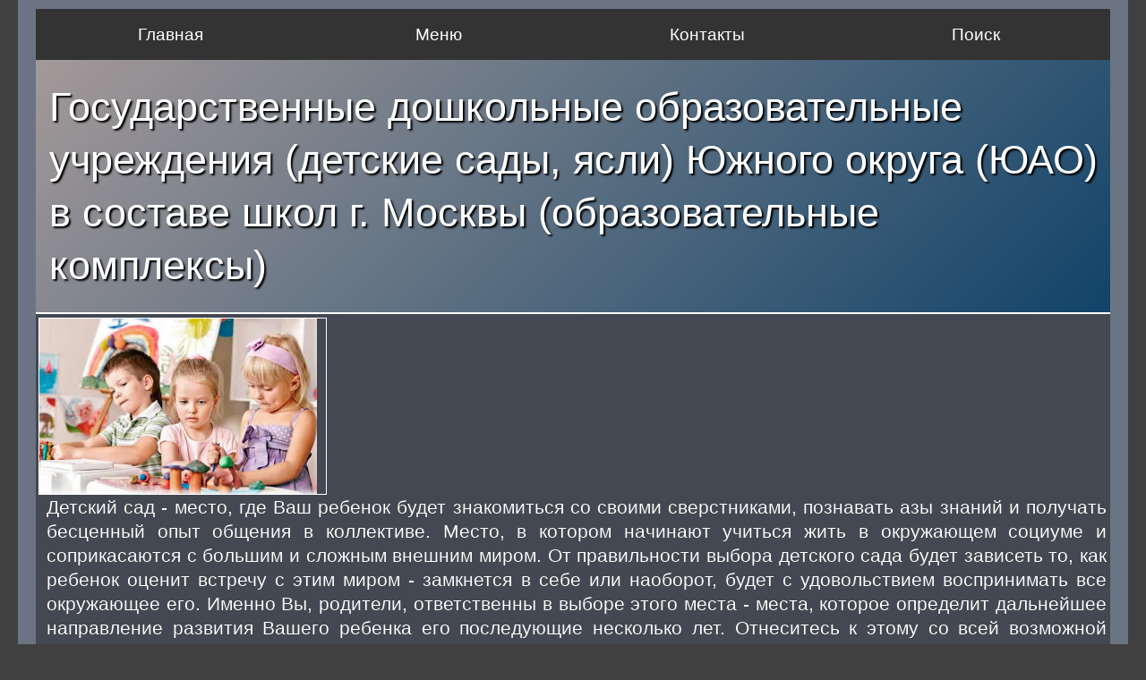

--- FILE ---
content_type: text/html; charset=UTF-8
request_url: https://obrmos.ru/go/go_ds/UAO/go_ds_uao_compl_1_2.html
body_size: 3915
content:
<!doctype html>

<html lang="ru"><!-- InstanceBegin template="/Templates/index_tpl.dwt" codeOutsideHTMLIsLocked="false" -->
<head>
<meta charset="utf-8">
<meta http-equiv="Content-Language" content="ru">

<!-- InstanceBeginEditable name="head" -->
<!-- InstanceEndEditable -->

<link rel="shortcut icon" type="image/x-icon" href="../../../favicon.ico">
<link href="../../../OBRAZ_CSS.css" rel="stylesheet" type="text/css">
<link href="../../../Menu.css" rel="stylesheet" type="text/css">
<link rel="stylesheet" type="text/css" href="../../../media.css">
	

<meta name="viewport" content="width=device-width, initial-scale=1">

<!-- InstanceBeginEditable name="doctitle" -->
<title>ГБОУ (детские сады, ясли) Южного административного округа (ЮАО) в составе школ г. Москвы (образовательные комплексы)</title>
<!-- InstanceEndEditable -->

<!--Автоматические объявления Google-->
<!--<script data-ad-client="ca-pub-4309594468522131" async src="https://pagead2.googlesyndication.com/pagead/js/adsbygoogle.js"></script>-->
<!--<script async src="https://pagead2.googlesyndication.com/pagead/js/adsbygoogle.js?client=ca-pub-4309594468522131"
     crossorigin="anonymous"></script>-->

<!-- Yandex.RTB -->
<script>window.yaContextCb=window.yaContextCb||[]</script>
<script src="https://yandex.ru/ads/system/context.js" async></script>

</head>




<body>
<!-- Yandex.RTB R-A-273424-5 -->
<script>
window.yaContextCb.push(() => {
    Ya.Context.AdvManager.render({
        "blockId": "R-A-273424-5",
        "type": "fullscreen",
        "platform": "touch"
    })
})
</script>


<div id="maincontainer">

 <!--top section-->
<div class="top_line" style="display:none;"><p>&nbsp;</p></div>
 
<div id="topsection">   

<div class="header_top" title="Добро пожаловать на сайт Образование в Москве. Здесь Вы найдете всю интересующую Вас информацию, начиная от курсов и заканчивая Университетами.">
 
   <h1>
   <a href="../../../index.html" title="Все, чему можно научиться в Москве. Здесь Вы сможете подобрать детский сад, школу или интситут. Получить ответы на вопросы: как попасть в кадетскую школу, спортивную секцию или на танцы, как получить права или выбрать репетитора. Ознакомиться с обзорами учебных заведений и почитать отзывы о них, высказать свое мнение.">ОБРАЗОВАНИЕ В МОСКВЕ</a></h1>  
    
    
    
 <nav class="navbar">
        <ul class="nav-list">
            <li class="nav-item"><a href="../../../index.html" title="Главная страница сайта">Главная</a></li>           
            <li class="nav-item"><a href="../../../index_menu.html" title="Карта сайта">Меню</a></li>
            <li class="nav-item"><a href="../../../dop/dop_admin.html" title="Поиск по сайту">Контакты</a></li>
            <li class="nav-item"><a href="../../../dop/search.html" title="Поиск по сайту">Поиск</a></li>
        </ul>
</nav> 

</div><!--header_top-->

 <div id="contentcolumn_top">   
 </div><!--contentcolumn_top-->
 
  </div><!--topsection -->   
</div><!--maincontainer-->

<div class="line_top"></div>
<div class="cssmenu_down"> </div>	


<div id="contentwrapper"><!--общий раздел - 3 колонки--><!--End_leftcolumn_cont -->   
 

  
<!-- InstanceBeginEditable name="Top_ContentColumn" -->
    <div id="contentcolumn">
 

<h1 class="hr_h1">Государственные дошкольные образовательные учреждения (детские сады, ясли) Южного округа  (ЮАО) в составе школ г. Москвы (образовательные комплексы)</h1>
<div class="sec_tabl">
  <div class="sec_tabl_1"><img class="img"  src="../../../IMAGES/Site/ds12.jpg" style="width:310px"  alt="Детские сады ВАО  Москвы" title="Детские дошкольные учебные заведения по округам Москвы" /></div>
  <div class="sec_tabl_2">
    <p>Детский сад - место, где Ваш ребенок будет знакомиться со  своими сверстниками, познавать азы знаний и получать бесценный опыт общения в  коллективе. Место, в котором начинают учиться жить в окружающем социуме и  соприкасаются с большим и сложным внешним миром. От правильности выбора  детского сада будет зависеть то, как ребенок оценит встречу с этим миром -  замкнется в себе или наоборот, будет с удовольствием воспринимать все  окружающее его. Именно Вы, родители, ответственны в выборе этого места -  места, которое определит дальнейшее направление развития Вашего ребенка его последующие несколько лет.  Отнеситесь к этому со всей возможной тщательностью, т.к. от этого зависит  его будущее!</p>
</div>
</div>
 <!--End_Rec-->
 
  <h6>Государственные детские сады в составе школ ЮАО. (Начало списка. Стр. 1)</h6>
  <hr>
 
 <div class="page">
   <ul>
     <li>Стр.1</li>
     <li><a href="go_ds_uao_compl_2_2.html">Стр.2</a></li>
   </ul>
 </div>
 <table class="table2">
  <tr>
    <th colspan="3">Государственные детские сады ЮАО в составе школ</th>
  </tr>
   <tr>
     <td width="72">средняя    общеобразовательная школа № 426</td>
     <td width="72">(495) 394-02-22</td>
     <td width="72">schu426.mskobr.ru</td>
   </tr>
   <tr>
     <td>средняя общеобразовательная школа № 438</td>
     <td>394-03-55</td>
     <td>schu438.mskobr.ru</td>
   </tr>
   <tr>
     <td>средняя общеобразовательная школа № 534</td>
     <td>395-42-66</td>
     <td>schu534.mskobr.ru</td>
   </tr>
   <tr>
     <td>средняя общеобразовательная школа № 547</td>
     <td>(499) 235-11-91; (499) 235-96-61</td>
     <td>schu547.mskobr.ru</td>
   </tr>
   <tr>
     <td>ы центр образования № 548    &quot;Царицыно&quot;</td>
     <td>393-43-81</td>
     <td>cou548.mskobr.ru</td>
   </tr>
   <tr>
     <td>средняя общеобразовательная школа № 566</td>
     <td>(495) 952-93-59</td>
     <td>schu566.mskobr.ru</td>
   </tr>
   <tr>
     <td>средняя общеобразовательная школа № 629</td>
     <td>(495) 386-12-59</td>
     <td>cou1178.mskobr.ru</td>
   </tr>
   <tr>
     <td>средняя общеобразовательная школа № 870</td>
     <td>(495) 322-08-76</td>
     <td>schu501.mskobr.ru</td>
   </tr>
   <tr>
     <td>средняя общеобразовательная школа № 900</td>
     <td>(495) 382-83-88; (495) 382-99-02</td>
     <td>schu900.mskobr.ru</td>
   </tr>
   <tr>
     <td>средняя общеобразовательная школа № 904</td>
     <td>325-41-11</td>
     <td>schu904.mskobr.ru</td>
   </tr>
   <tr>
     <td>средняя общеобразовательная школа № 924</td>
     <td>389-23-00</td>
     <td>dsu2645.mskobr.ru</td>
   </tr>
   <tr>
     <td>средняя общеобразовательная школа № 932</td>
     <td>(495) 386-07-36; (495) 387-05-77; (495) 386-09-09; (495)    386-75-09</td>
     <td>schu932.mskobr.ru</td>
   </tr>
   <tr>
     <td>средняя общеобразовательная школа № 933</td>
     <td>(495) 383-43-92; (495) 384-18-00</td>
     <td>schu933.mskobr.ru</td>
   </tr>
   <tr>
     <td>средняя общеобразовательная школа № 948</td>
     <td>329-17-11</td>
     <td>schu948.mskobr.ru</td>
   </tr>
   <tr>
     <td>средняя общеобразовательная школа № 949</td>
     <td>(495) 397-23-37; (495) 397-96-66</td>
     <td>cou987.mskobr.ru</td>
   </tr>
   <tr>
     <td>средняя общеобразовательная школа № 1034</td>
     <td>(495) 342-88-65; (495) 341-44-73</td>
     <td>schu1034.mskobr.ru</td>
   </tr>
   <tr>
     <td>средняя общеобразовательная школа № 1173</td>
     <td>(495) 313-06-46</td>
     <td>schu1173.mskobr.ru</td>
   </tr>
   <tr>
     <td>средняя общеобразовательная школа с    углубленным изучением иностранного (английского) языка № 1207</td>
     <td>391-59-10</td>
     <td>schu575.mskobr.ru</td>
   </tr>
   <tr>
     <td>средняя общеобразовательная школа с    углубленным изучением иностранных языков № 1242</td>
     <td>(495) 383-97-81</td>
     <td>schuu1242.mskobr.ru</td>
   </tr>
   <tr>
     <td>средняя общеобразовательная школа № 1750</td>
     <td>(499) 616-05-00</td>
     <td>schu1750.mskobr.ru</td>
   </tr>
   <tr>
     <td>центр образования &quot;Школа    здоровья&quot; № 1998 &quot;Лукоморье&quot;</td>
     <td>341-78-55</td>
     <td>cou1998.mskobr.ru</td>
   </tr>
   <tr>
     <td>средняя общеобразовательная школа № 2001</td>
     <td>(495) 383-73-42</td>
     <td>schu2001.mskobr.ru</td>
   </tr>
 </table>
 <p><strong>Продолжение на стр. 2</strong></p>
 <div class="page">
   <ul>
     <li>Стр.1</li>
     <li><a href="go_ds_uao_compl_2_2.html">Стр.2</a></li>
   </ul>
 </div>
 <p>&nbsp;</p>
<hr>
<p>&nbsp;</p>


<p>&nbsp;</p>
<hr>
<div class="r_t"><a href="../../../index.html">Главная</a></div>
<div class="r_t"><a href="../../../go_ds.html">Детские сады по округам </a></div>
<p>&nbsp;</p>
<p>&nbsp;</p>

<p>&nbsp;</p>
<p>&nbsp;</p>
<p>&nbsp;</p>
<div class="hr_tire"></div>
<p>&nbsp;</p>

<p>&nbsp;</p>
<p>&nbsp;</p>
      <p>&nbsp;</p>
    </div>
    
	<!--EDITABLE_COMMENTS_area-->
	
    <!--EDITABLE_Content_columnContent_area-->
	<!-- InstanceEndEditable -->  	 

	
</div> <!--contentwrapper--> 

<div class="clr top_line"></div> 
    
<div class="bottom" style="text-align:center;"> 

</div> <!--bottom-->
<!--конец maincontainer -->  
 
  
 <footer>
 <div id="footer">
	 <p><span style="font-size: 130%"> Образование в Москве </span><br>
      Copyright © При копировании материалов сайта обратная гиперссылка на ресурс ''Образование в Москве'' - обязательна!</p>
 </div>        
     
 </footer>
    <p>&nbsp;</p>



<!-- Yandex.Metrika counter -->
<script type="text/javascript">
(function (d, w, c) {
    (w[c] = w[c] || []).push(function() {
        try {
            w.yaCounter16944508 = new Ya.Metrika({id:16944508,
                    trackLinks:true,
                    accurateTrackBounce:true});
        } catch(e) { }
    });

    var n = d.getElementsByTagName("script")[0],
        s = d.createElement("script"),
        f = function () { n.parentNode.insertBefore(s, n); };
    s.type = "text/javascript";
    s.async = true;
    s.src = (d.location.protocol == "https:" ? "https:" : "http:") + "//mc.yandex.ru/metrika/watch.js";

    if (w.opera == "[object Opera]") {
        d.addEventListener("DOMContentLoaded", f, false);
    } else { f(); }
})(document, window, "yandex_metrika_callbacks");
</script>

<div><img src="//mc.yandex.ru/watch/16944508" style="position:absolute; left:-9999px;" alt="" /></div>
<!-- /Yandex.Metrika counter -->
<!--maincontainer_NB-->

</body>
<!-- InstanceEnd --></html>







--- FILE ---
content_type: text/css
request_url: https://obrmos.ru/OBRAZ_CSS.css
body_size: 6641
content:
@charset "utf-8";

/* ВСЕГДА показываем центральную колонку с меню */
#contentcolumn {
    display: block !important;
    float: none !important;
    width: 100% !important;
}

/* А левую колонку на этой странице можно спрятать совсем,
   чтобы не было дублей меню (если она есть в шаблоне) */
#leftcolumn_cont,
#leftcolumn,
.leftcolumn_bottom,
.leftcolumn_bottom_2,
.rightcolumn_cont {
    display: none !important;
}






table,audio,video{
 margin: 0;
 padding: 0;
 border: 0;
 vertical-align: baseline;
}
iframe {margin: 0 10px 0 0;}


aside, nav, header, section { display: block }
body{
	display: block;
	padding: 0;
	line-height: 1.5em;
	font-family: Arial, Helvetica, sans-serif;
	font-weight: normal;
	color: #25353c;	
	/*height: 100%;*/
	font-size: 1.1em;	
max-width: 1200px; /* 1900px;1718px; Устанавливаем максимальную ширину в 1200 пикселей (или другое значение по вашему выбору) */
margin: 0 auto; /* Добавляем отступы по горизонтали для центрирования контента на странице */
	border: 20px solid #6B7483;
  height: auto;
	border-top: 0;
}


bold {font-weight: 600;color: #25353C;}
strong {font-weight:600; text-shadow: none;}

.bukv {font-size:150%; color:#D75B00; font-weight:bold; margin-left:30px; }

h1 {
color: #ffffff;
font-size: 160%;
line-height: 1.3em;
padding: 0 0 1px 8px;
margin-bottom: 0px;
}


h2 {font-size: 160%;
font-family: Gotham, "Helvetica Neue", Helvetica, Arial, sans-serif;
text-align: left;
line-height: 1.2em;
color: #ffffff;
padding: 0px 0px 4px;
margin-bottom: 7px;
  font-weight: normal;
   
}

h3 {color: #FFFFFF;
  margin: 20px 0 5px 0;
  font-size: 135%;
  padding: 3px 1px 4px 5px;
  font-family: 'Open Sans Condensed', sans-serif;
  /*text-shadow: 0px 0px 0px #504f4f;*/
  font-weight: normal; }	

h4 {color: #355D6F;
font-size: 115%;
font-family: 'Open Sans Condensed', sans-serif;
margin: 10px 5px 5px 5px;
    /*text-shadow: 0px 0px 1px #fff;*/
}

h4 a {text-decoration: none; border-bottom: 1px solid #ccc; padding-bottom: 3px;}
h4 a:hover {color:red;}

h5 {font-size: 105%; color: #B8BDBF; text-align: justify;}

.fon {font-size: 115%;
font-weight: normal;
margin: 8px 0px;
padding: 10px;
text-align: justify !important;
/*color: #ffffff;*/
/*background-color: #966828;*/
border: 1px solid #929292;

}


.newspaper_1 ol {margin-left: 30px;}
.newspaper_2  h5 strong {color: #def5ff;}	
	
h6 {    
	color: #CFF6FF ;
	font-size: 115%;
    font-weight: 600;
    text-align: justify;

    line-height: 114%;
	margin-left: 10px;
	margin-bottom: 4px;
padding-bottom: 3px;
    display: inline-block;
	
}

b{font-size: 110%;}

.tchk {
margin-right: 6px;	
}

hr {

    border-color: #b0b0b0 -moz-use-text-color -moz-use-text-color;
	border-color: №496d8d;
    border-image: none;
    border-right: medium none;
    border-style: dotted none none;
    border-width: 5px medium medium;
    margin: 5px 0;    
	
	}


.em{float:right;margin: 7px 2px 0 5px;font-size:11px;color: #990000; font-weight:bold;} 
.em:after {content:" »"; font-size:240%; color:grey;}
img{padding:0; margin:0; float: none;border: medium none; object-fit: contain; width: auto;}
img.img{float: left; /*margin: 0 10px 2px 0;  */   display: block; margin: 0 auto; padding-right: 10px;  }
.centr_all {margin: auto; position: relative; vertical-align: middle;} /*центрирование картинки по горизонтали и вертикали*/
.centr {display:block; margin:0 auto;}  /*центрирование картинки по горизонтали*/
.img-right {float: right; margin: 10px 0 4px 10px;} /* центрирование картинки по горизонтали - вправо*/

table {width:100%; margin: 20px auto;} 
table th, td {padding:8px 3px; vertical-align: middle; font-weight: normal; word-wrap: break-word; line-height: 180%;/*word-break: break-word;*/} 
table th {border:1px solid white; background: #404758; color: white; font-size: 110%; font-weight: bold;}

.table2 th strong {color: #F7F5F5;}

a.right {text-align:right; float:right;}
h2.hr_h2 a{text-decoration:none;color: #336177 !important; }
.hr_h2 p{font-size: 120%}

#topsection{  	
display: block;
  height: 57px;
  background-color: #8a8888;
  border-top: 10px solid #6B7483;
}

#contentwrapper{
	float: right; 
	width: 100%; 
	display: flex; 
background-color: #6C7584; 
}


#contentcolumn {
  margin: 0 auto; 
  max-width: 100%;
  overflow-x: hidden;
  position: relative;
  overflow: hidden;
  min-height: 100%; 
  z-index: 1;
	width: 1200px;
}

#contentcolumn p {
    padding: 0 8px;
    /*text-shadow: 0px 0px 1px #898989;*/
    font-weight: normal;
	
}

#contentcolumn .newspaper_2 .num {float: left}
#contentcolumn ul {
	margin: 10px 0px 10px 15px;
}
#contentcolumn ul li {list-style: none; text-align: left;}
#contentcolumn ul li a {font-size: 110%;}


#contentcolumn_top{
    height: 10px;
}

#contentcolumn h1 {}
#contentcolumn h1.tchk {font-size: 150%; }


#footer{  
font-size: 80%;
height: 64px;
color: #2a3636;
background: #c9cfd8 url(IMAGES/footer_bg.png) repeat-x left top;
box-shadow: 0 1px 2px rgba(0,0,0,0.6);
line-height: 1.7em;
text-shadow: 1px 1px 2px white;
padding-left: 10px;

		
}

#footer p{padding-top:8px;} 
#footer a{color: #FFFF80;} 

.innertube{ }
.innertube_head{
    color: #f3f3f3;
    display: block;
    font: normal 110%/1.4em Arial;
    padding: 12px 0px;
    text-align: center;
	background-color: #303030;   
}


.innertube_head  ul li { list-style: none;
  font-size: 20px;
  width: 90%;
  text-align: center;
  margin: auto; }


/* ---------------------------    -------------------*/
.cssmenu_down {position: relative;display: block; width: 100%; text-align: center; height: auto; overflow: hidden;   background: none; padding: 0 ; border-top: 0; }
.cssmenu_down img {vertical-align: middle;}
.cssmenu_down a {text-decoration:none;}
.marker:before {content: "\00bb " /*"\25BA  "*/; color:#FFFFFF;	margin: 0 5px 0 0;}
.marker li { list-style:none; margin-right: 10px;}
.cont0{margin: 0 auto; width:98%; padding:5px 12px; text-align:justify; float:left;} 
.clr {clear: both; height: 2px;}
.hr_box{width:100%; height:4px;background-image:url(IMAGES/Site/bg1.png); margin-top: 10px; margin: 0;}

.hr_h1{
font-size: 235%;
  /*margin-bottom: 15px;*/
  padding: 23px 5px 23px 15px;
  position: relative;
  visibility: visible;
  font-family: "Myriad Pro", "DejaVu Sans Condensed", Helvetica, Arial, sans-serif;
  text-align: left;
  background-color: #6C7584;
  font-weight: normal;
  /*text-shadow: 0px 0px 1px #000;*/
/*  border-left: 3px solid #434852;
  border-right: 3px solid #434852;*/
	color: #fff;
	text-shadow: 2px 2px 2px #000;
	border-bottom: 2px solid #fff;
	background: linear-gradient(135deg, #a39999, #114369);
}

.hr_h1 a{text-decoration: none; color: #717171;}

h3.hr_h1 {font-size: 150% !important; color: #fff;}
.hr_h1 h1:before {		}

h3.hr_h2 { 
border-color: #85A0AC #3F6477 #f5f4f2;
border-style: solid solid solid;
border-width: 0px 0 0px 0px;
color: #1A68B6;
font-size: 125%;
height: auto;
padding: 10px 2px 9px 10px;
text-align: left;
width: auto;
	box-shadow: 0px 0px 4px #fff;
	margin: 0px 0px 0px 0 !important;
	

	}
h2.hr_h2 { 
color: #1A68B6;
  font-size: 140%;
  /*height: 38px;*/
  padding: 6px 2px 4px 10px;
  text-align: left;
  width: auto;
  /*box-shadow: 0px 0px 4px #fff;*/
  margin: 0px 0px 0px 0 !important;
	border: 0px;

	}

.hr_h2 { 
font-size: 135%;
    padding: 3px 2px 8px 10px;
    text-align: left;
    border-bottom: 1px solid #dfd5d5;
    width: auto;
    box-shadow: 0px 4px 5px #e3e3e3;
    background-color: #f9f9f9;
 border-top: 5px solid #85A0AC;
	}
	
.hr_h2:before { color: #04c70f; content: " ■ ";  font-size:120%;}
.hr_h2 a:hover {color:blue;}
.hr_h2 a {text-decoration:none;  color: #3F6477 !important; }
   
.hr_wide{height:20px; background-color:#F0F0F1; padding:0 10px; margin:15px 0;}


img.kn_more {float: right; padding: 0; margin: -5px 0 5px 10px; background-image:url(IMAGES/Site/kn_more.gif); 
-o-background-image:url(IMAGES/Site/kn_more.gif);
-webkit-background-image:url(IMAGES/Site/kn_more.gif);
background-repeat:no-repeat; width:25px; height:25px; 
box-shadow: 2px 2px 3px #708090;
}

.dv {
	background-color: #FAFAFA;
    font-weight: bold;
    margin: 0 4%;
    padding: 15px;
}

.dv_right {
	/*background-image: url("IMAGES/Site/bg1_3.jpg");*/
color: #494E66;
margin: 0;
float: none;
font-weight: bold;
height: auto;
padding: 4% 5px;
text-align: justify;
	background-color: #343434;
}

.dv_right ul {margin-left: 2px;}
.dv_right a{text-decoration:none; color:#565656;}
.dv_right a:hover{color: #FF7F00;}
.dv_right li:before {color: #B33E3D;content: "● ";font-size: 110%;}
.dv_right li {list-style-type:none;}
.dv_right  h2{ text-align:center;}

.head_index {
  background-color: #E6E6E6;  
    text-align: center;
    z-index: 3;	
    font-size: 170%;
	border-left: 3px solid #434852;
  border-right: 2px solid #434852;
	
	}
	
.head_index h1 {
letter-spacing: 0.1em;
border-bottom: 1px solid #fff;
word-spacing: 0.2em;
font-family: Lucida Sans Unicode;
    padding: 15px 10px;
    font-weight: inherit;
text-shadow: 0px 0px 1px #000;
	color: #fff;
	background: linear-gradient(135deg, #a39999, #114369);
	border-top: 1px solid #505050;
}

.marguee {
   float: left;
    font-size: 12px;
    left: 190px;
    line-height: 226%;
    margin-left: 0;
    padding: 0 10px;
    position: absolute;
    right: 224px;
    width: auto;
	}
.marguee a {
    color: #3C5604;
    padding: 2px 20px;
    text-decoration: none;
	font-size: 120%;
	}
.search {position: absolute;z-index: 1000;top: 8px;right: 0px; }
.search a {color:#551A8B;}
.search img {height: 15px;left: -16px;position: relative;top: 2px;width: 15px;}
.search_str {
    background: url("IMAGES/bg-block-ttl.png") repeat-x scroll left center rgba(0, 0, 0, 0);
    border-radius: 10px;
    left: 18px;
    padding: 6px 34px 7px 23px;
    position: relative;
    right: -21px;
    width: 163px;
    font-size: 101%;
    letter-spacing: 0;
    color: #FFF;
    z-index: -1;
    box-shadow: #1e4158 0 1px 0; 
    text-shadow: 0 -1px 0 rgba(0, 0, 0, 0.4);
	}

#news {
font-family: 'Open Sans Condensed', sans-serif;
font-size: 120%;
    color: #EC4618;
    height: 32px;
    padding-bottom: 0;
    padding-left: 10px;
    padding-right: 10px;
    width: auto;
	position: absolute;  
    margin-left: 10px;
line-height: 180%;
	margin-top: 7px;

}
#news p {display: table-cell; vertical-align: middle; text-align: center;}
#news a { color: #455A65; font-size:110%; font-weight: bold; text-decoration:none;}	
#news a:hover { color: #F80D0D; }	

/* заголовки с картинкой*/
.head2 { float:none; text-align:justify; border: 0px solid #DED6B9; width:auto;}
.head2 td {border:0 none white;}
.head2 td img {display:block; margin:0 auto; } /* по горизонтали */
.head2 td + td {margin:0; width: 100%;} /* во второй ячейке */
.head2 table{border:0; margin:0; padding:0}
.hr_dv_head2{ border-top: 2px dotted silver;
    height: 2px;
    margin: 10px 0;}


/* счетчик страниц */
.Nstr {border: 1px solid #D9D9D9; } /* счетчик страниц */
/* контейнер для ссылок справа */
.pages {float:right; width:auto; padding:3px 3px 3px 20px; border-left:4px solid #687490; font-size:16px;}

.page {font-size: 16px;width: auto; ;text-align: center; margin: 20px 0px;/*text-shadow: 1px 1px 3px #000;*/}
.page li:before {content: "" !important;}
.page ul {list-style-type: none; margin: 5px !important;}
.page a {
text-decoration: none;
 /* color: #514D5A !important;*/
  padding: 5px 10px 5px 12px !important;
  /*box-shadow: 1px 1px 10px #000;*/
  text-shadow: 0 -1px 0 rgba(0, 0, 0, 0.4);
 /* background: linear-gradient(135deg, #38d39f, #27a6ff);*/
	border-bottom: 0px !important;

}


ol.page {list-style: none;margin: 0; padding: 0;}

.page li {
	/*box-shadow:  0 5px 4px #D7D7D7;
    background: linear-gradient(#FFF, #b0c4d9) repeat scroll 0 0 transparent;
display: inline-block;
margin: 4px;
width: auto;
color: #d7d5d5;
height: 26px;
border: 1px solid #dfd7d7;*/
	
	display: inline-block;
 /* margin: 4px;*/
  width: auto;
 /* color: #d7d5d5;*/
  /*height: 26px;*/
  border: 1px solid #dfd7d7;
  text-decoration: none;
  color: #959595  !important;
  padding: 5px 10px 5px 12px !important;
  /*box-shadow: 1px 1px 10px #000;*/
  text-shadow: 0 -1px 0 rgba(0, 0, 0, 0.4); 
background: linear-gradient(135deg, #b37777, #114369);
  border-radius: 14px;
	
	
   }

.newspaper_1 .page a {color: white;}
.newspaper_1 .page a:hover {color: grey;}
.newspaper_1 .page li {text-decoration: none; border: none;}
   
.newspaper_1{
	column-count: 1;
	column-gap: 40px; /* расстояние между колонок */
	 /*background: url("IMAGES/Site/bg1_3.jpg") repeat scroll 0 0 rgba(0, 0, 0, 0);*/
   padding: 10px 4px 10px 4px;
    text-align: center;
}

.newspaper_1 .sec_tabl_nt img {max-width: 70px;margin: 0 10px 0 0;}


.newspaper_1 a { 
text-decoration: none;
color: #E6E6E6 !important;
font-weight: 600;
}
.newspaper_1 .page a { font-weight:bold; color: #ffffff !important;}
.newspaper_1 a:hover { background-color:#f3e5e5;}
.newspaper_1 h2 {
	text-align: left;
	background-color: #ffffff;
	padding: 6px 3px 3px 15px;
	font-size: 135%;
	width: auto;
	font-family: Arial, Helvetica, sans-serif;
}
.newspaper_1 p { text-align:justify;}
.newspaper_1 img {
	max-width: 100%;
	text-align: center;
	padding: 0px 5px;
	position: relative;
	margin: 5px auto;
}

.newspaper_1 ul { margin-left:20px;}
.newspaper_1 li {text-align: left; border-bottom: 1px dotted #ccc; font-size: 105%;}

.newspaper_2 {
	font-weight: normal;
	padding: 5px 9px 12px 6px;
	text-shadow: 0px 0px 0px #838383;
	background-color: #434852;
	text-align: justify;
	    border-top: 4px solid white;
    margin-bottom: 25px;
	box-shadow: 4px 7px 7px 0px #454646;
	color: #fff;
	border-bottom: 2px solid #e2e2e2;
}

.newspaper_2 strong {color: #ffffff;}

.newspaper_22 {
	column-count: 2;
	column-gap: 1em; /* расстояние между колонок */
	column-rule: 1px solid #D2DBE1; /* линейки между колонками */
    border-color: currentcolor #D2DBE1 currentcolor silver; 
    border-width: 3px 0px;   
    font-weight: normal;
    padding: 14px 4px 12px 6px;
	color: #ffffff;
	/*text-shadow: 0px 0px 0px #5d5b5b;*/
	background-color: #434852;
}


.newspaper_2  h1{
color: #FFFFFF;
padding: 8px 4px 8px 4px;
display: inline-block;
	margin-bottom: 10px;
	font-weight: normal;
	font-size: 280%;
		/*text-shadow: 0px 0px 1px #fff;*/
	text-align: left;
}

.newspaper_2  h2 {
font-family: 'Open Sans Condensed', sans-serif;
text-align: left;
margin-bottom: 8px;
    margin-top: 20px;
padding: 7px 4px 7px 10px;
font-size: 190%;
	color: #ffffff;
	font-weight: normal;
	/*text-shadow: 0px 0px 1px #b1b1b1;*/	

}
.newspaper_2  h2 strong {font-size: 105%; color: #ffffff;}
.newspaper_2  h4 {font-size: 105%; color: #e8e8e8;}
.newspaper_2 h6 {
    margin-top: 15px;
    font-family: Gotham, "Helvetica Neue", Helvetica, Arial, sans-serif;
    color: #ffffff;
}
.newspaper_2 a {font-size: 107%; color: #def5ff; text-decoration: none;border-bottom: 2px solid #c8c5c5;}
.newspaper_2 a:hover{color: #def5ff !important; }

.newspaper_2 a strong {color: #FFFFFF;}
.newspaper_2 img {max-width: 100%; text-align: center;display: block;margin: 3px auto; position: relative; border: 2px solid #fff;}
.newspaper_2 ol {font-size:100%; 	line-height:1.4em;    margin-left: 28px; margin-top: 15px; margin-bottom: 28px; /*font-weight: bold;*/}
.newspaper_2 ul{font-weight:bold;	line-height:1.4em;	margin-left: -5px; color: #fff;}
.newspaper_2 ul li{ font-weight: normal;    list-style: outside none none;    padding: 0 2px 1px 0; border-bottom: 2px dotted #626262;}
.newspaper_2 ul li:before {content: "■ ";margin: 0 0 0 -3px;}
.newspaper_2 ul li a{display: initial; padding-bottom: 5px; border-top: none; padding-top: 3px; line-height: 1.6em;  font-size: 110%;   color: #def5ff; text-shadow: 0px 0px 0px #000;}


.newspaper_22  h1{
color: #FFFFFF;
border-bottom: 2px dotted #D7D8D8;
font-size: 130%;
background-color: #333333;
padding: 5px 4px 4px 5px;
border-top: 1px solid #e6e3e3;;
}

.newspaper_22 h1:before {
	content: " ◑  ";
	font-size: 120%;
	color: #FFFFFF;
	margin-right: 5px;
}
.newspaper_22  h2 {
border-bottom: 4px dotted #7e7e7e;
text-align: justify;
margin-bottom: 15px;
color: #ffffff;
padding: 7px 4px 7px 15px;
background-color: #333333;
font-size: 120%;
}
.newspaper_22  h2 strong {color:#ffffff;font-size: 105%;}
.newspaper_22  h3::before {color: #FFFFFF; content: " ■ "; font-size: 140%; padding-right: 3px;}
.newspaper_22  h3 {color: #ffffff; font-size: 103%; background-color: #50626C; background-image: none;}
.newspaper_22  h3 strong { color:#ffffff; ;font-size: 105%;}
.newspaper_22  h3 a {color: #ffffff !important;}
.newspaper_22 h6 {/*color: #50626C;*/}
.newspaper_22 a {text-decoration: none; color: #4C73B9 !important;}
.newspaper_22 a:hover{color: #214380 !important; }
.newspaper_22 a:visited {color: #454037; }
.newspaper_22 a strong {color: #ffffff;}
.newspaper_22 img {max-width: 100%;text-align: center;display: block;margin: 3px auto;padding: 0px 7px 0 2px;position: relative;}
.newspaper_22 ol {color:#ffffff;	font-weight:bold;	font-size:100%; 	line-height:1.4em;	margin-left:20px;}
.newspaper_22 ul{font-weight:bold;	line-height:1.4em;	margin-left: -5px;}
.newspaper_22 ul li{border-bottom: 1px dotted #D6D5D5;    font-weight: normal;    list-style: outside none none;    padding: 0 2px 1px 0;   }
.newspaper_22 li:before {color: #EC6300;content: "■ ";margin: 0 0 0 -3px;font-size: 120%;}
.newspaper_22 ul li a{display: initial; padding-bottom: 2px; border-top: none;     padding-top: 3px; text-decoration: none; color: #ffffff !important; line-height: 1.6em;}




.newspaper_3  {
column-count:2;	
 column-rule:0px solid #C4C4C4; 
column-gap:20px; /* расстояние между колонок */
text-align: justify;
}

.newspaper_3 img { max-width:100%}
.newspaper_3 h2 {text-align:center; font-size: 110%; font-weight: 600; padding: 4px 1px 0px 1px;}
.newspaper_3 a { font-weight:normal; /*text-shadow: 0px 0px 1px #ccc;*/} 
.newspaper_3 p a { color:#EF6500; text-decoration: none;} 



/* newspaper*/
.nsp_bl {
    border-bottom: 3px dotted silver;
    border-top: 0px solid #909EAB;
    font-weight: normal;
    padding-bottom: 3px;
    padding-top: 14px;
}
.nsp_bl h1 {
border-bottom: 3px dotted silver;
    font-size: 110%;
    font-weight: bold;
    margin-bottom: 10px;
    padding-bottom: 2px;
    text-shadow: none;
}
.nsp_bl p {
	background-color: rgb(246, 248, 248);
    font-size: 100%;
    font-weight: normal;
    line-height: 127%;
	padding: 4px;
}
.nsp_bl img 
{
	margin: 0 10px 0 0;
	float:left;	
	width: 70px;
}
.nsp_bl strong { color:#454545;}
.nsp_img /* имаге для newspaper_3 */
{
	margin: 0 10px 0 0;
	float:left;	
	width: 70px;
}
.nsp_img_right /* имаге для newspaper_3 */
{
	margin: 5px 0 5px 10px;
	float:right;
}
.nsp_bl a{text-decoration:none;color: #326697;}
.nsp_bl a:hover {color: #CD853F;}
.blockShadow {
background: url('IMAGES/Site/tenka.png') center bottom no-repeat;
background-size: 100% 10px;
float: left;
width: 100%;
height: 10px;
}
.blockShadow_top {
background: url('IMAGES/Site/tenka.png') center bottom no-repeat;
background-size: 100% 10px;
float: left;
height: 12px;
margin-left: 50px;
position: relative;
    width: 746px;
    z-index: 1000;
}

.rec_adsense{
    background-color: #FFF;
	margin:8px 0;
    position: relative;
    text-align: center;
	display:block;	
	}

.rec_media{
    background-color: #FFF;
	margin:8px 0;
    position: relative;
    text-align: center;
	width: auto;
height: auto;
	display:none;	
	
	}
	
.rec_base{
    background-color: #FFF;
	margin:8px 0;
    position: relative;
    text-align: center;
	}


.bottom {
height: auto;
width: auto;
position: relative;
	overflow: hidden;
}

.catalogi {visibility:hidden; height:1px; margin:0; padding:0; position:absolute; bottom:10px;}



/* ====================== Краткая справка ================== */

.spr {
text-align: justify;
color: #53505b;
line-height: 115%;
font-size: 1.0em;
border-top: 1px solid #BBB8B8;
padding: 8px;
border-bottom: 1px solid #888;
font-family: Cambria, "Hoefler Text", "Liberation Serif", Times, "Times New Roman", serif;
background-color: #f1e9d5;
	margin: 15px 0px;
}

.spr p {text-align: justify; margin:8px 0 2px 3px; line-height: 110%; color: #494949 !important; }
.spr a {color: #2e4860 !important;}	
.spr a strong {color: #2e4860 !important;}	
.spr strong { color: #2e4860 !important;}	
.spr:before {color: #326697; content: " ◑ Справка:  "; font-size: 120%; padding-right: 3px; font-weight: bold;}

/* ====================== Примечание ================== */

.prim {text-align: justify; color:#487a7f; line-height: 100%; font-size: 95%; border-top: 2px solid #a7b1ac; padding: 8px 0 10px 5px !important; border-bottom: 2px solid #a7b1ac; background-color: #F5F9FC;}
.prim p {text-align: justify; margin:8px 0 2px 3px; line-height: 110%; color: #000 !important;}
.prim a { color: green;/* font-size: 0.9em;*/}	
.prim h2 { font-size: 1.1em;}
.prim strong {color:#000;}

.rec_desktop_goriz_block {display: block; }

/*Горизонтальный блок по 4 объявл.*/ 
.rec_yandex_desktop_1 {display: block !important; background: #7B7B7B; margin-bottom: 22px;}

.rec_mobile_yand{ margin: 0 auto; display:none;} /* мобильный Яша */ 
.rec_mobile_yand_top{ margin: 0 auto; display:none;} /* мобильный Яша */ 


/* ---------------------для рекламы в теле страницы* ------------------------*/


.rec_contentcolumn {/*border: 2px solid #81a98a;*/}
.rec_contentcolumn h1 {text-align: center; line-height: 180%;}
.rec_contentcolumn .sec_tabl_2_nt h1 a {font-size: 170% !important;}
.rec_contentcolumn .sec_tabl_nt {padding-bottom: 0;}	
.rec_contentcolumn .right_bottom  {text-align: right; color: blueviolet;}
.rec_contentcolumn .sec_tabl_1 img {width: 130px;display: block; margin: 0 !important;}

/* вставка блока примечания */

.stroka {line-height: 1.2em;
    background-color: #434852;
    color: #FFFFFF;
    font-family: 'Open Sans Condensed', sans-serif;
    font-weight: normal;
    padding: 8px 5px;   
	border: 2px solid white;
	box-shadow: 2px 2px 20px 4px #000;
}

.stroka a {text-decoration: none; color: #f3f3f3 !important; }
.stroka a:visited {}
.stroka a:hover {color:#E86200; border-bottom: 1px solid #fc9c2b;}
.stroka h1 {font-size:100%!important;}
.stroka p {margin-bottom: 5px !important; font-family: 'Open Sans Condensed', sans-serif !important;}
.stroka p a{margin-bottom: 1px; border-bottom:1px solid #b3b3b3; color: #075579; font-weight: normal; font-size: 100%;}

.stroka p a:before { content: " ● "; padding-right: 1px; }

.index_stroka {background-color: #FAFAFA;
  padding: 10px 0px 4px 0;
  width: 97%;
  margin: 18px 8px;
  font-size: 110%;
	border: 1px solid #e1e1e1;
}
.index_stroka a {
    font-family: Gotham, "Helvetica Neue", Helvetica, Arial, sans-serif !important;
    text-decoration: none;
    color: #7C6820;		
}

h2.index_stroka {border-bottom:none; margin-bottom:0;}
.index_stroka h2 {border-bottom:none;margin-bottom:0; padding: 2px 4px;}

.vstavka_url {
	border-top: 1px solid #92b1d9;
	border-bottom: 1px solid #92b1d9;
	padding: 12px 0;
	color: #404A4B;
	background-color: aliceblue;
}
.spoiler {   
padding: 10px 6px;
/*border: 1px solid #eee;*/
    background-color: #5F6673;		
	text-align: justify; margin-bottom: 10px; 
	text-shadow: 1px 2px 1px #000;
  color: #fff;
}






--- FILE ---
content_type: text/css
request_url: https://obrmos.ru/Menu.css
body_size: 6899
content:
* { margin: 0; padding: 0; }

*:focus { outline: none; }

@font-face {
  font-family: Gotham, 'Helvetica Neue', Helvetica, Arial, 'sans-serif';
  font-style: normal;
  font-weight: 400;
  font-display: swap;
}


html { height: 100%; color: #000; background: #404040; font: 1.1em /1.5em Arial, Helvetica, sans-serif; }
legend {background-color: #E4E4E4; border: 1px solid #BCC1CE;font-size: 15px;padding: 8px; text-shadow: 2px 1px 1px white; width: 96%;}

/*============ Блок горизонтального меню (new) =============*/
.nav {position: absolute; display: inline-block;top: 0; left: 35%; font-family: Gotham, "Helvetica Neue", Helvetica, Arial, sans-serif; text-align: center; font-size:65%; background-color:#314953;}
.nav a span {position: relative; top: 26px; line-height: 1.5;  font-family: 'Open Sans Condensed', sans-serif; text-align: center; font-weight: bold;    background-color: #fff;    width: 70px;    padding: 0 2px;  display: inline-table;   border-bottom: 1px solid grey; box-shadow: 2px 2px 2px #454040; border-radius: 3px; color: #0d0d0d; }
.nav ul li ul li a span {position: relative; top: 38px; font-size:80%; text-align:center; color: #544e44;}  
.nav_centr{ height:57px;  left:50%;  margin:0 0 0 -150px; position: fixed; z-index: 2;}/* центрирование по центру - по горизонтали и вертикали*/


/* горизонтальная навигация, растягивающаяся по ширине -auto-pro- */

.navbar {
    background-color: #333;
}

.nav-list {
    display: flex;
    justify-content: space-around;
    list-style-type: none;
    margin: 0;
    padding: 0;
    flex-wrap: wrap; /* Позволяет элементам переноситься на следующую строку */
}

.nav-item {
    flex: 1;
    text-align: center;
}

.nav-item a {
    display: block;
    color: white;
    text-decoration: none;
    padding: 14px 2px;
}

.nav-item a:hover {
    background-color: #575757;
}


/* Media Query для экрана шириной менее 600px */
@media (max-width: 600px) {
    .nav-item {
        flex: 0 0 25%; /* Каждый элемент занимает 100% ширины */
    }
}

/* флекс контейнер для изображений */


	
.flex-container {
    display: flex; 
    gap: 8px; /* Добавляет промежутки между элементами */
    margin: 5px;
    flex-wrap: wrap; /* Позволяет элементам переноситься на следующую строку */
    justify-content: center;
    align-items: flex-start; /* Выравнивает элементы по верхнему краю */	
	
}

.flex-container a {text-decoration: none; color: gray; font-weight: bold;}

.flex-item {	
	display: flex;
    flex-direction: column;
    align-items: center;	
    background-color: #FFF;	
	justify-content: flex-end; /* Выравнивает содержимое по нижнему краю */
    border: 1px solid #ddd;   
    color: #634646;
    padding: 5px;
    font-size: 24px;
    text-align: center;
    width: 160px; /* Фиксированная ширина для всех элементов */
    height: 200px; /* Фиксированная высота для всех элементов */
    box-sizing: border-box; /* Учитывает padding и border в ширину и высоту элемента */
}


.flex-item img {
    max-width: 100%;
    height: auto;
    flex-grow: 1; /* Заполняет оставшееся пространство */
}

.flex-item p {
    margin: 0;
    padding-top: 10px; /* Добавляет отступ сверху для текста */
}

/* конец Флекс контейнер */



/* Vertical Drop Down Menu
------------------------------ */
.menu-v-d {font-weight: normal;
	margin-left: 14px;
	margin-right: 14px;
	margin-bottom: 14px;
  padding: 20px 0 30px 0;

}

.menu-v-d li {
	padding: 20px 15px 15px 15px;
  display: block;
  position: relative;
  list-style: none;
  z-index: 9;
  background-color: azure;
  margin: 10px;
	background: linear-gradient(135deg, #ded5d5, #8e9495);
  border-radius: 14px;

}

.menu-v-d li a {display: block;
position: relative;
text-decoration: none;
font-weight: normal;
color: #0E0E0E;
}

.menu-v-d li:hover { background: #F0F0F0; }
.menu-v-d a:hover {color: #556D79 !important; }
.menu-v-d li ul { display: none; position: absolute; top: -1px; left: 100%; width: 100%; border: 1px solid #DADADA; box-shadow: 5px 3px 25px 2px #F5F5F5;   } /*сторона разворота меню left 100% */
.menu-v-d li ul li { background: none repeat scroll 0 0 #F5F5F5;
    border-top: 1px solid #C7D5E5;
    box-shadow: 0 3px 11px 1px silver;
    padding-right: 6px;
	border: 1px solid silver;
 background-color: #FFF8EF;
	
}
.menu-v-d li:hover ul ul,
.menu-v-d li:hover ul li:hover ul ul { display: none; }
.menu-v-d li:hover ul,
.menu-v-d li:hover ul li:hover ul,
.menu-v-d li:hover ul li:hover ul li:hover ul { display: block; }
.menu-v-d ul ul { left: 100%; }


fieldset {display: block; border: none;}
		

/*--------------красивые таблицы------------------*/
 
.trcolor{background-color: #F3F0F0;} /*цвет таблицы зебра*/

.table2{
	
	border-collapse: collapse; 	
	/*display: block;*/
    border: 3px solid #C9CEDC;
	color: #fff;
	width: 100%;
	min-width: 320px;
	text-align: center;
/*	margin: 10px auto 10px auto;*/
	font-weight: normal;
	background-color: #4d556a;
	overflow-x: auto;   /* включает горизонтальный скролл при необходимости */
	 -webkit-overflow-scrolling: touch; /* включает горизонтальный скролл для iPhone */
}

/* Адаптация таблицы для телефонов */
@media (max-width: 768px) {
  .table2 {
    display: block;                 /* делаем элемент блочным */
    overflow-x: auto;               /* включаем горизонтальный скролл */
    -webkit-overflow-scrolling: touch;
    min-width: 320px;               /* таблица становится шире экрана */
  }
}

.table2 td{
	border: 3px solid #C9CEDC;
	padding: 10px 1px 5px 5px;
	text-align: left;	
	/*line-height: 140%;	*/
	word-wrap: break-word;
    word-break: break-word;
	/*background-color: #fff;
	color: #434852;*/
}
/*.table2 td p {color: #434852 !important;}*/
/*.table2 td strong {color: #394460;}*/

#contentcolumn .newspaper_2 .table2 p {padding: 5px 2px 5px 2px; font-size: 95%; /*color: #434852;*/}
.table2 a {text-decoration: none; padding-bottom: 3px; color: #fff; text-shadow: 0px 0px 0px #fff;}
.table2 a strong{text-decoration:none; padding-bottom: 3px;}

.table2 a:hover {color:red;}
.table2 ul { margin-left:10px;}
.table2 td ul li { margin-left:10px;}
.table2 td ol li { margin-left:10px;}
.table2 h2{border-bottom: 2px dotted #D7D8D8; padding: 3px 0px 4px 0px; font-size: 110%; color: #2d2d2d;}
.table2 th strong {color:#F7F5F5;}

/* th {background:#586179; color:#fff; text-align:center; word-wrap: break-word; word-break: break-word;} */
 
.okr{
	width: 100%;
	border: 0px solid #586179;
	color: #393939;
	font-weight: normal;
	text-align: left;}

.okr td {
	background-color: #F4F5F5;
	border: 1px solid #C6CED6;
	padding: 5px;
	font-size: 12px;
	vertical-align: middle;
	text-align: center;
}
.okr td ul li{ margin-left:20px;}
.okr a {text-decoration:none;font-weight: bold;}
.okr a:hover {color:red;}

a {color: #def5ff;}

/*-------- при наведении на ссылку всплывает изображение  http://forum.htmlbook.ru/index.php?showtopic=16990--------- */
a.look { position: relative; width: auto; display: block;}
a.look img {display: none; position: absolute; top: 160%; left: 0%; border: 1px solid #F5F5F5; padding:2px; background-color:#FFF;  width:auto; height:150px;}
a.look:hover img {display: block; z-index:1000;}

a.look2 { position: relative; width: auto; display:block;}
a.look2 img {display: none; position: absolute; top: 160%; left: 0%; border: 1px solid #F5F5F5; padding:2px; background-color:#FFEED4;  width:auto; height:auto;}
a.look2:hover {display: block; z-index:1000; width:150px; height:150px; border:2px solid #F5F5F5;}

.right {
	background-color: #EEF1F1;
    border: 1px solid #DEE1E1;
    border-radius: 10px 10px 10px 10px;
    float: right;
    font-size: 12px;
	font-weight: bold;
	margin-top: 5px;
    list-style-type: none;
    padding: 0 11px;
    width: auto;
	}
.right ul li {list-style-type: none; }
.right a {text-decoration:none;}

.r_t {
	box-shadow: 0px 2px 10px 2px rgba(0,0,0,.5);
	text-shadow: 1px 1px 0 rgba(255,255,255,0.1);
	border:1px solid #DFDCDC;
    display: block;
    float: right;
    font-size: 16px;
    /*font-weight: bold;*/
    list-style-type: none;
	margin-right: 5px;
    padding: 5px 12px 5px 12px;
    position: relative;
    top: 5px;
    width: auto;	
	/*background-color: rgba(85,44,131,1);*/
color: rgba(255,255,255,1);	
	
	background: linear-gradient(135deg, #a39999, #114369);
  border-radius: 14px;

	}


.r_t a {text-decoration: none;  color: #ffffff !important; text-shadow: 1px 1px 0 rgba(0, 0, 0, 0.2);}
.r_t a:hover {color:#756464;}


.back {
text-decoration: none;
background-color: #e56000;
color: #FFFFFF;
padding: 6px 10px;
float: left;
font-size: 96%;
font-weight: bold;
line-height: 16px;
box-shadow: 2px 2px 3px grey;
text-shadow: 0 -1px 0 rgba(0, 0, 0, 0.4);
position:relative;
left:50%;
margin-left:-125px;


	}
.back:before {content: "◀ ◀ ... "; color:#fff; font-size:90%;}

#contentcolumn a.back {text-decoration: none; background-color: #e56000; color: #FFFFFF;}
.back:hover {color: #fff; background-color: #e56000;}



.next {
text-decoration: none;
background-color: #e56000;
color: #FFFFFF;
padding: 6px 10px;
float: right;
font-size: 96%;
font-weight: bold;
line-height: 16px;
box-shadow: 2px 2px 3px grey;
text-shadow: 0 -1px 0 rgba(0, 0, 0, 0.4);
position:relative;
right:50%;
margin-right:-105px;
}

#contentcolumn a.next  {text-decoration: none;
background-color: #e56000;
color:#ffffff !important;
box-shadow: 2px 2px 3px grey;
text-shadow: 0 -1px 0 rgba(0, 0, 0, 0.4);
}

.next:after {content: "... ▶ ▶"; color:#fff; font-size:90%;}
.next:hover {color: #fff;background-color: #e56000;}


.head {width: 95%; padding: 0 2% 0px 3%; text-align:justify; display:inline-block; float:left; font-size:14px;box-shadow: 2px 2px 48px silver;  border: 2px solid silver;}

/*-----контейнер для контейнеров по центру-----*/
.one-two {/*float:left;*/position:relative; text-align:center; width:100%; height:auto !important; /*box-shadow: 0px 0px 38px 4px #909090;*/  color:#fff; padding: 3% 0;display: inline-block;  /* влияет на растяжение центра снизу */margin-top: 8px;}


.two {position:relative; display:inline-table; top:8px; width:20%; height:85px; border:2px solid #fff; padding: 3px; box-shadow: 0px 0px 17px 2px #909090; background-color:#5E5E9E; margin: 1% 1% 2% 2%; border-radius: 7%;}
.two p{display: table-cell;	vertical-align: middle;	text-align: center; padding:2px;}
.two img{float:left; background-color:white; padding:2px; border-radius:10%; height:70px;}
				

/* tooltipe - всплывающая подсказка*/
#text {margin:50px auto; width:500px;}
.hotspot {color:#393939; font-weight:bold; padding-bottom:1px; border-bottom:1px dotted #393939; cursor:pointer}
#tt {position:absolute; display:block;}
#tttop {display:block; height:5px; margin-left:5px; overflow:hidden}
#ttcont {display:block; padding:2px 12px 3px 7px; margin-left:5px; background:#666; color:#FFF}
#ttbot {display:block; height:5px; margin-left:5px; overflow:hidden}
/* tooltipe*/


.top_line {	}
	
.header_top {}
	
.header_top h1 {
font-size: 225%;
line-height: 1.8em;
text-shadow: 1px 2px 0 #fff;
	display: none;
}

.header_top h1 .nav_centr {text-align: center;}

/*==================*/

.header_top h1:before { 
/*margin-right: 0.2em; */
}
.header_top h1:after { 
margin-left: 0.2em; 
}

@-webkit-keyframes my {
    0%   {color: #2e2f92;}
    25%  {color: #38afaa;}
    50%  {color: #5b59a7;}
    75%  {color: #f7b21c;}
    100% {color: #e12527;}
 }
@keyframes my {
    0%   {color: #2e2f92;}
    25%  {color: #38afaa;}
    50%  {color: #5b59a7;}
    75%  {color: #f7b21c;}
    100% {color: #e12527;}
 }
 
 /*===================*/

.header_top a:hover { color:#F57E1D;}

.header_top2 {
   margin-left: -114px;
    position: relative;
    text-align: left;
    top: -3px;
    width: 71%;
    z-index: 33;	
	}
	
	.header_top2  p { 
    color: snow;
    font-family: Arial;
    font-size: 300%;
    font-weight: bold;
    letter-spacing: 0.05em;
    min-width: auto;
    text-align: center;
    text-shadow: 0 2px 3px #000000, 0 2px 6px steelblue, 2px 6px 3px rosybrown, -1px 8px 14px silver;
    text-transform: none;
	}
.header_top a {text-decoration: none; /*color: #716f6f;*/ }
	
.header_top_span {
color: #7e7e7e;
font-size: 1.0vw;
font-weight: bold;
letter-spacing: normal;
margin-left: 32px;
position: relative;
top: -16px;
text-align: left;
text-shadow: 1px 1px 2px #fff;
display: none;
}


.ur { 	cursor:pointer;	font-weight:bold;/*	color: #41626F;*/ font-size: 115%; border-bottom: 2px dotted #d2e0ec; padding-bottom: 5px !important;	}
.ur:before{content: "♦ "; /*"➦ "*/;
	color: #4C9ED9;
    font-size: 120%;
	}
.ur:hover{
	color: #FF0000;
	}

.block_content {
	display: inline-block;
	border: 1px solid #EEE;	
	/*margin: 0px 4px;*/
	background-color: #575757;
	box-shadow: 3px 7px 9px 0px #000;
    border-right: 2px solid #fff;	
}

.top_title {
    text-align: center;
    font-weight: bold;
    font-size: 130%;
    line-height: 1.4em;
    /*margin: 8px 0 0 0;*/
    font-family: Cambria, "Hoefler Text", "Liberation Serif", Times, "Times New Roman", serif;
  /*background-color: #F7F5F5;*/
    padding: 2px;
}

.top_title a {text-decoration:none; color: #feffff; text-shadow: 0px 0px 2px #000;}
.top_title h2 {border-bottom: 2px solid black; padding: 14px 3px; background-color: #434852; margin-bottom: 0px; font-size: 100%;}

.block_img {
    height: auto;
    max-width: 100%;
	text-align: center;
    /*background-color: #F7F5F5;*/
    padding-top: 5px;
}

.block_dn {
	font-size: 110%;
	font-weight: normal;
    line-height: 1.3em;
	text-align: justify;
   /* background-color: #f7f5f5;*/
	padding: 8px 2px 8px 2px;
}

.block_dn h2 {font-size: 115%; padding-top: 6px;}
.block_dn ul { margin: 0 !important;}
.block_dn ul li a {text-decoration: none; font-weight: normal !important;}
.block_dn ul li a:hover {color:#F08113 !important;}

/*========================= таблица CSS ===================*/

.sec_tabl { 
display: table;
margin: 0px 0px 25px 0;
padding: 4px 0px 3px 0px;
background-color: #434852 !important;
	/*border: 1px solid #fff;*/
	/*box-shadow: 6px 7px 4px #595959;*/
	
	}	


.sec_tabl_nt .sec_tabl_1 {   display: table-cell; position: relative; vertical-align: middle; text-align: center; }
.sec_tabl .sec_tabl_1 {   display: table-cell; position: relative; vertical-align: middle; text-align: center; padding-left: 3px; }

.sec_tabl_2 {
    display: table-cell;
    width: 100%;
    vertical-align: middle;
    text-align: justify;
    line-height: 130%;
    padding: 0 4px;
    background-color: #434852;
	font-size: 110%;
    font-family: Gotham, "Helvetica Neue", Helvetica, Arial, sans-serif;
		text-shadow: 0px 0px 0px #000;
	color: #fff;
} 

.sec_tabl_2 a {color: #def5ff;}
.sec_tabl_2  h2 {
    text-align: center;
    padding: 5px 0px 6px;
	font-weight: normal;
	color: #fff;
	font-size: 150%;
    
}
.sec_tabl_1 img { /*background-color: #FFFFFF; */
margin-right: 5px !important;
  vertical-align: middle;
  text-align: center;
  width: 125px;
  margin-bottom: 1px !important;
  border: 1px solid #fff;
  /*border-right: 3px solid #fff;*/

}





/*==============Раскрытие списка по нажатию кнопки - css========*/
.razv{ display: none; }
.razv:not(:checked) + label + * { display: none; } /* фактически нужна только одна строка */

/* вид CSS кнопки */
.razv:not(:checked) + label,
.razv:checked + label {
 background: none repeat scroll 0 0 #4e6473;
    border-radius: 2px;
    color: #4E6473;
    cursor: pointer;
    display: block;
    height: 22px;
    margin: 8px 21px;
    padding: 0px 8px;
    text-align: center;
    width: 20px;}
.razv:checked + label {
  background: #e36443;
  color:#E36443;
}
.razv span {background-color:white; padding:0 1px;}
.razv_ml ul li {margin-left:20px;}

.yashare {  
background-color: #FFFFFF;
border: 1px solid #C0C0C0;
display:block;
    float: right;
    margin-right: 4px;
    margin-top: 10px;
    padding: 3px 1px;
    text-shadow: 1px 2px 3px #FFDEAD;}


.sec_tabl_2_nt {
    /*background: url("IMAGES/fon_b.jpg") repeat scroll 0 0 rgba(0, 0, 0, 0);*/
/*    border-color: #959595;
  border-style: solid;
  border-width: 1px;*/
border-color: #b5a9a9;
  border-style: solid;
  border-width: 1px;
  display: table-cell;
  width: 100%;
  vertical-align: middle;
  text-align: justify;
  font-size: 95%;
padding: 8px 5px 12px 5px;
  line-height: 130%;
 /* background-color: #5F6673;*/
  color: #fff;
	
}

.sec_tabl_2_nt  h1{
font-size: 100%;
margin: 0 0 5px 0;
padding: 2px;
	color: #252525;
	text-shadow: 2px 2px 2px #000;
}

.sec_tabl_2_nt  h1 a {/*color: #fff !important;*/ text-decoration: none;font-size: 120%; font-weight: normal;}
.sec_tabl_2_nt  h1 a strong {color: #fff !important; text-decoration: none;font-size: 115%;}
.sec_tabl_2_nt  h1 a:hover {color: #fff;}
.sec_tabl_2_nt  h2 a {color: #fff !important;}
.sec_tabl_2_nt  ul li { margin-left:10px;}

.sec_tabl_nt {
    color: #494E66;
    padding-bottom: 5px;
    width: auto;
}
/*.sec_tabl_nt img { width:125px; border: 3px solid white; }*/

/*======================*/

.button {

	border: 1px solid #0a3c59;
    background: #3e779d;
    padding: 6.5px 12px;
    border-radius: 6px;
    box-shadow: rgba(255,255,255,0.4) 0 1px 0, inset rgba(255,255,255,0.4) 0 1px 0;
    text-shadow: #1e4158 0 1px 0;
    color: #f7fafc;
    font-size: 14px;
    font-family: helvetica, serif;
	font-weight: bold;
    text-decoration: none;
    vertical-align: middle;
	
}
.button:hover {color:#EDF227;}

.button:active {
   text-shadow: #1e4158 0 1px 0;
   border: 1px solid #0a3c59;
   background: #65a9d7;
   color: #fff;
   }

	
.arrow { 
position: relative;
line-height: 62px;
height: 32px;
top: 10px;
left: 1%;
}

.num {
font-weight: bold;
margin: 10px;
color: #5387ae;
position: relative;
border: 2px solid #8C3C3C;
width: 86px;
text-align: center;
border-radius: 7px 7px 3px 3px;
background-color: #FFF8EF;
text-shadow: 0px 1px 0px white;
}

.num a {text-decoration: none;}

.ul_styl { list-style:none; counter-reset: myCounter;    margin-left: 0;    padding: 0 5px;    font-size: 90%;}
.ul_styl a { text-decoration:none; font-family: 'Open Sans Condensed', sans-serif;
    border-bottom: 2px solid #a7d1fa;    padding-bottom: 2px;/* color: #4E6A77;*/}
.ul_styl  ol {counter-reset: myCounter;    margin-left: 0;    padding-left: 5px;    color: rgb(255, 255, 255);}

.ul_styl li {    position: relative;    padding-left: 2.3em;    margin: 0.45em 0;    list-style: none;    line-height: 1.8em;      -webkit-transition: all 0.2s ease-in-out; text-shadow: 0px 0px 1px #505050;   transition: all 0.2s ease-in-out;}
.ul_styl li::before {  content: counter(myCounter);    counter-increment: myCounter;    position: absolute;    top: 0;    left: 0;    width: 1.8em;    height: 1.8em;    line-height: 1.8em;    padding: 0px;    color: #d7d2d2;    background: #535d65;    font-weight: bold;    text-align: center;    border-radius: .9em;    box-shadow: 0px 1px 4px 0px rgba(0,0,0,0.3);    z-index: 1;    -webkit-transition: all 0.3s ease-in-out;    transition: all 0.3s ease-in-out;}

.ul_styl li li {    font-size: 0.95em;}
.ul_styl li a:hover, .ul_styl li a strong:hover { color: red;}

.ul_styl li::after {    position: absolute;    top: 2.1em;    left: 0.9em;    width: 2px;    height: calc(100% - 2em);    content: '';    background-color: rgb(203, 203, 203);    z-index: 0;}
 
 
 /* Меню разделов */
 
 .oval {
/*width: 280px;*/
/*height: 220px;*/
	 width: 100%;	
	 height: 235px;
	 
background: #70B4CF;
-moz-border-radius: 90px/45px;
-webkit-border-radius: 58px/111px;
border-radius: 90/45px;
margin-bottom: 4px;
	 object-fit: cover;
 }

.figure {
border: 1px solid #c7ccd1;
background: #e6e4da;
margin: 15px 2px 35px 2px;
/*width: -moz-min-content;
width: -webkit-min-content;*/
width: min-content;
width: 287px;
height: 345px;
display: inline-block;
vertical-align: middle;
/*box-shadow: 2px 11px 5px silver;*/
 }
 
.figcaption {font-weight: bold;
     font-size: 105%;
text-align: center;
background-color: #7200ff;
color: white;
text-shadow: none; 
padding: 5px 1px;
margin-bottom: 10px;
	width: 100%
}
 
.figure a { text-decoration:none; color:#fff !important;}
.figcaption h1 {color:#fff !important;}

.figure p {
	
/*text-align: justify;
line-height: 1.1em;
background-color: white;
height: 92px;
width: 100%;
overflow:hidden;
display:table-cell;
vertical-align: middle;
	box-sizing: border-box;*/
	
	display: flex !important;
align-items: center;    /* Выравнивание по вертикали (центр) */
justify-content: center; /* Выравнивание по горизонтали (центр) */
width: 100% !important;
min-height: 92px;       /* Укажите нужную вам высоту блока */
box-sizing: border-box;
	line-height: 1.1em;
background-color: #434852;
	text-align: justify;
overflow:hidden;
	color: #fff !important;

}


/*доп. раздел под меню слева*/
.leftcolumn_bottom {	
	width: 240px; 
	text-align: left; 
	background-color: #F0F0F0; 
	height: auto;
	padding-top: 10px;
}

.leftcolumn_bottom_2 {
	display: none;
	
	width: 200px; 
	text-align: left; 
	background-color: #F0F0F0; 
	height: auto;
	    padding: 20px 0;
	
}
/*Меню раздела*/

.wrap_sec_block {text-align:center; display: block; width: 100%;/* background-color: #e1deda;*/ padding-top: 10px; margin-bottom: 5px; /*background-image: url(../../IMAGES/fon_block2.jpg)*/;
    /*border: 1px solid #d8d7d7;  */   padding-bottom: 6px; }
	.sec_block{display: inline-table; width: 120px; background: white; margin-right: 5px;vertical-align: top;text-align: center;margin-bottom: 7px;border: 1px solid #e1e1e1; box-shadow: 2px 2px 10px #6b6b6b;}
	.sec_block_1 {}
	.sec_block_1 img { height: 75px;  margin: 3px;}

	.sec_block_2 {display: inline-table; color: #5C6268; font-weight: bold; width: 116px; vertical-align: middle; text-align: center; font-size: 80%; padding: 2px; line-height: 130%; border-bottom: 2px dotted silver; background-color: #434852; height: 80px; overflow: hidden; }
.sec_block_2 h1{ display: table-cell; color: #FFFCF1; font-size: 100%; margin: 0; vertical-align: middle; text-shadow: none; line-height: 120%; padding-left: 0;}  
.sec_block_2 h1 a {color: #FFFCF1 !important; text-decoration: none; font-size: 110%; }  
.sec_block_2 h1 a:hover {color: #FCF8E6 !important; background-color: #756361 !important;}
/*Конец меню раздела*/

.line_top {}
.yandex_bottom_iks {position: relative;
  float: right;
  bottom: 50px;
  right: 14px;
  box-shadow: 0px 5px 5px #777;}


/*=============================Reclama7=============================*/

.hd_banner7 a {text-decoration: none !important;}
.hd_banner7 a:hover {background-color: #FAEEDC;}
	
.hd_banner7{/* режим Flexbox. */
    display: flex !important;
	
	/* элементы внутри шапки */
	justify-content: space-around;/*space-between;*/
	align-items: center; height: 110px; width: 85%; margin: auto; line-height: 80%;

}
		
.hd_banner7 h2 {color: darkgreen; margin: 0; padding: 0; font-family: Gotham, 'Helvetica Neue', Helvetica, Arial, 'sans-serif'; font-size: 135%; border-bottom: 2px solid silver; padding-bottom: 1px; text-decoration: none;line-height: 100%;}
.hd_banner7 h2 a {color: darkgreen; text-decoration: none;}	
.header-left_banner7 a img {height: 90px;}
.header-center_banner7 {margin-left: 5px; margin-right: 5px; }
	
.hd_banner7 p {margin: 0; padding: 0; font-family: Gotham, 'Helvetica Neue', Helvetica, Arial, 'sans-serif'; text-align: justify; text-decoration: none; color: #000000;line-height: 108%;}	
.hd_banner7 p a {text-decoration: none; color: #000;}
.header-right_banner7 img {width: 110px;}

.iks {float: right;
  position: relative;
  top: -50px;
  padding-right: 12px;
  background-image: url(IMAGES/_02.jpg);
  background-repeat: no-repeat;
	width: 93px;
  height: 43px; 
  background-size: cover;

}





